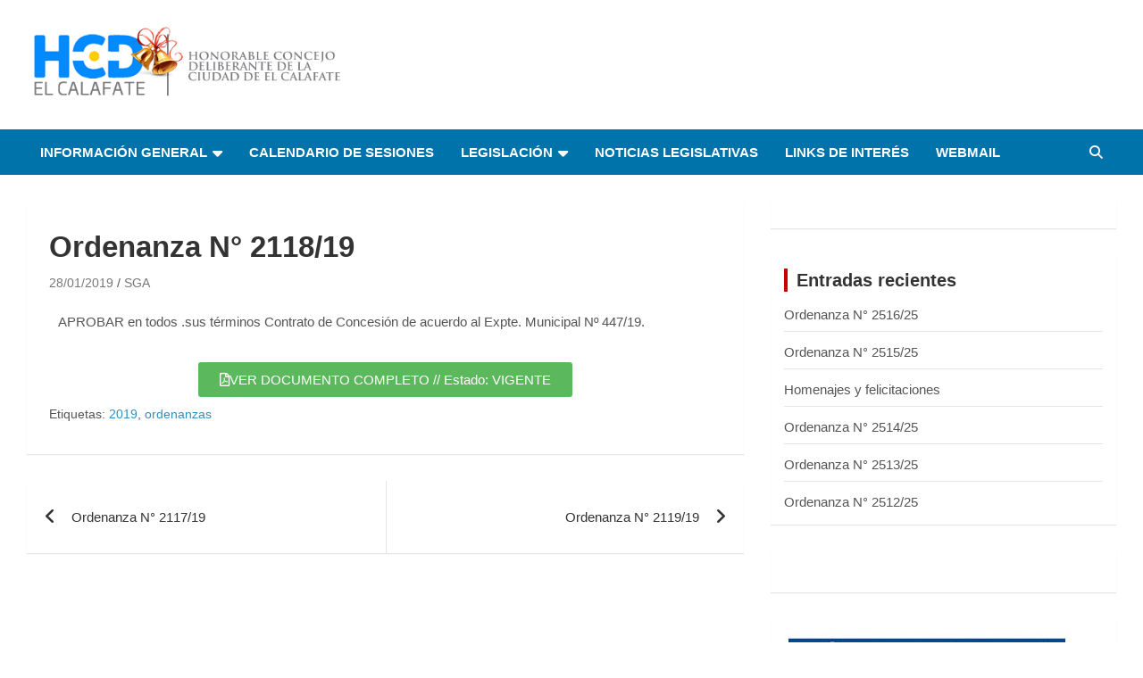

--- FILE ---
content_type: text/html; charset=UTF-8
request_url: https://www.hcdelcalafate.gob.ar/portal/ordenanza-n-2118-19/
body_size: 11381
content:
<!doctype html>
<html lang="es">
<head>
	<meta charset="UTF-8">
	<meta name="viewport" content="width=device-width, initial-scale=1, shrink-to-fit=no">
	<link rel="profile" href="https://gmpg.org/xfn/11">

	<title>Ordenanza N° 2118/19 - Honorable Concejo Deliberante de El Calafate</title>
<meta name='robots' content='max-image-preview:large' />
<link rel='dns-prefetch' href='//fonts.googleapis.com' />
<link rel="alternate" type="application/rss+xml" title="Honorable Concejo Deliberante de El Calafate &raquo; Feed" href="https://www.hcdelcalafate.gob.ar/portal/feed/" />
<link rel="alternate" type="application/rss+xml" title="Honorable Concejo Deliberante de El Calafate &raquo; Feed de los comentarios" href="https://www.hcdelcalafate.gob.ar/portal/comments/feed/" />
<link rel="alternate" title="oEmbed (JSON)" type="application/json+oembed" href="https://www.hcdelcalafate.gob.ar/portal/wp-json/oembed/1.0/embed?url=https%3A%2F%2Fwww.hcdelcalafate.gob.ar%2Fportal%2Fordenanza-n-2118-19%2F" />
<link rel="alternate" title="oEmbed (XML)" type="text/xml+oembed" href="https://www.hcdelcalafate.gob.ar/portal/wp-json/oembed/1.0/embed?url=https%3A%2F%2Fwww.hcdelcalafate.gob.ar%2Fportal%2Fordenanza-n-2118-19%2F&#038;format=xml" />
<style id='wp-img-auto-sizes-contain-inline-css' type='text/css'>
img:is([sizes=auto i],[sizes^="auto," i]){contain-intrinsic-size:3000px 1500px}
/*# sourceURL=wp-img-auto-sizes-contain-inline-css */
</style>

<style id='wp-emoji-styles-inline-css' type='text/css'>

	img.wp-smiley, img.emoji {
		display: inline !important;
		border: none !important;
		box-shadow: none !important;
		height: 1em !important;
		width: 1em !important;
		margin: 0 0.07em !important;
		vertical-align: -0.1em !important;
		background: none !important;
		padding: 0 !important;
	}
/*# sourceURL=wp-emoji-styles-inline-css */
</style>
<style id='classic-theme-styles-inline-css' type='text/css'>
/*! This file is auto-generated */
.wp-block-button__link{color:#fff;background-color:#32373c;border-radius:9999px;box-shadow:none;text-decoration:none;padding:calc(.667em + 2px) calc(1.333em + 2px);font-size:1.125em}.wp-block-file__button{background:#32373c;color:#fff;text-decoration:none}
/*# sourceURL=/wp-includes/css/classic-themes.min.css */
</style>
<style id='global-styles-inline-css' type='text/css'>
:root{--wp--preset--aspect-ratio--square: 1;--wp--preset--aspect-ratio--4-3: 4/3;--wp--preset--aspect-ratio--3-4: 3/4;--wp--preset--aspect-ratio--3-2: 3/2;--wp--preset--aspect-ratio--2-3: 2/3;--wp--preset--aspect-ratio--16-9: 16/9;--wp--preset--aspect-ratio--9-16: 9/16;--wp--preset--color--black: #000000;--wp--preset--color--cyan-bluish-gray: #abb8c3;--wp--preset--color--white: #ffffff;--wp--preset--color--pale-pink: #f78da7;--wp--preset--color--vivid-red: #cf2e2e;--wp--preset--color--luminous-vivid-orange: #ff6900;--wp--preset--color--luminous-vivid-amber: #fcb900;--wp--preset--color--light-green-cyan: #7bdcb5;--wp--preset--color--vivid-green-cyan: #00d084;--wp--preset--color--pale-cyan-blue: #8ed1fc;--wp--preset--color--vivid-cyan-blue: #0693e3;--wp--preset--color--vivid-purple: #9b51e0;--wp--preset--gradient--vivid-cyan-blue-to-vivid-purple: linear-gradient(135deg,rgb(6,147,227) 0%,rgb(155,81,224) 100%);--wp--preset--gradient--light-green-cyan-to-vivid-green-cyan: linear-gradient(135deg,rgb(122,220,180) 0%,rgb(0,208,130) 100%);--wp--preset--gradient--luminous-vivid-amber-to-luminous-vivid-orange: linear-gradient(135deg,rgb(252,185,0) 0%,rgb(255,105,0) 100%);--wp--preset--gradient--luminous-vivid-orange-to-vivid-red: linear-gradient(135deg,rgb(255,105,0) 0%,rgb(207,46,46) 100%);--wp--preset--gradient--very-light-gray-to-cyan-bluish-gray: linear-gradient(135deg,rgb(238,238,238) 0%,rgb(169,184,195) 100%);--wp--preset--gradient--cool-to-warm-spectrum: linear-gradient(135deg,rgb(74,234,220) 0%,rgb(151,120,209) 20%,rgb(207,42,186) 40%,rgb(238,44,130) 60%,rgb(251,105,98) 80%,rgb(254,248,76) 100%);--wp--preset--gradient--blush-light-purple: linear-gradient(135deg,rgb(255,206,236) 0%,rgb(152,150,240) 100%);--wp--preset--gradient--blush-bordeaux: linear-gradient(135deg,rgb(254,205,165) 0%,rgb(254,45,45) 50%,rgb(107,0,62) 100%);--wp--preset--gradient--luminous-dusk: linear-gradient(135deg,rgb(255,203,112) 0%,rgb(199,81,192) 50%,rgb(65,88,208) 100%);--wp--preset--gradient--pale-ocean: linear-gradient(135deg,rgb(255,245,203) 0%,rgb(182,227,212) 50%,rgb(51,167,181) 100%);--wp--preset--gradient--electric-grass: linear-gradient(135deg,rgb(202,248,128) 0%,rgb(113,206,126) 100%);--wp--preset--gradient--midnight: linear-gradient(135deg,rgb(2,3,129) 0%,rgb(40,116,252) 100%);--wp--preset--font-size--small: 13px;--wp--preset--font-size--medium: 20px;--wp--preset--font-size--large: 36px;--wp--preset--font-size--x-large: 42px;--wp--preset--spacing--20: 0.44rem;--wp--preset--spacing--30: 0.67rem;--wp--preset--spacing--40: 1rem;--wp--preset--spacing--50: 1.5rem;--wp--preset--spacing--60: 2.25rem;--wp--preset--spacing--70: 3.38rem;--wp--preset--spacing--80: 5.06rem;--wp--preset--shadow--natural: 6px 6px 9px rgba(0, 0, 0, 0.2);--wp--preset--shadow--deep: 12px 12px 50px rgba(0, 0, 0, 0.4);--wp--preset--shadow--sharp: 6px 6px 0px rgba(0, 0, 0, 0.2);--wp--preset--shadow--outlined: 6px 6px 0px -3px rgb(255, 255, 255), 6px 6px rgb(0, 0, 0);--wp--preset--shadow--crisp: 6px 6px 0px rgb(0, 0, 0);}:where(.is-layout-flex){gap: 0.5em;}:where(.is-layout-grid){gap: 0.5em;}body .is-layout-flex{display: flex;}.is-layout-flex{flex-wrap: wrap;align-items: center;}.is-layout-flex > :is(*, div){margin: 0;}body .is-layout-grid{display: grid;}.is-layout-grid > :is(*, div){margin: 0;}:where(.wp-block-columns.is-layout-flex){gap: 2em;}:where(.wp-block-columns.is-layout-grid){gap: 2em;}:where(.wp-block-post-template.is-layout-flex){gap: 1.25em;}:where(.wp-block-post-template.is-layout-grid){gap: 1.25em;}.has-black-color{color: var(--wp--preset--color--black) !important;}.has-cyan-bluish-gray-color{color: var(--wp--preset--color--cyan-bluish-gray) !important;}.has-white-color{color: var(--wp--preset--color--white) !important;}.has-pale-pink-color{color: var(--wp--preset--color--pale-pink) !important;}.has-vivid-red-color{color: var(--wp--preset--color--vivid-red) !important;}.has-luminous-vivid-orange-color{color: var(--wp--preset--color--luminous-vivid-orange) !important;}.has-luminous-vivid-amber-color{color: var(--wp--preset--color--luminous-vivid-amber) !important;}.has-light-green-cyan-color{color: var(--wp--preset--color--light-green-cyan) !important;}.has-vivid-green-cyan-color{color: var(--wp--preset--color--vivid-green-cyan) !important;}.has-pale-cyan-blue-color{color: var(--wp--preset--color--pale-cyan-blue) !important;}.has-vivid-cyan-blue-color{color: var(--wp--preset--color--vivid-cyan-blue) !important;}.has-vivid-purple-color{color: var(--wp--preset--color--vivid-purple) !important;}.has-black-background-color{background-color: var(--wp--preset--color--black) !important;}.has-cyan-bluish-gray-background-color{background-color: var(--wp--preset--color--cyan-bluish-gray) !important;}.has-white-background-color{background-color: var(--wp--preset--color--white) !important;}.has-pale-pink-background-color{background-color: var(--wp--preset--color--pale-pink) !important;}.has-vivid-red-background-color{background-color: var(--wp--preset--color--vivid-red) !important;}.has-luminous-vivid-orange-background-color{background-color: var(--wp--preset--color--luminous-vivid-orange) !important;}.has-luminous-vivid-amber-background-color{background-color: var(--wp--preset--color--luminous-vivid-amber) !important;}.has-light-green-cyan-background-color{background-color: var(--wp--preset--color--light-green-cyan) !important;}.has-vivid-green-cyan-background-color{background-color: var(--wp--preset--color--vivid-green-cyan) !important;}.has-pale-cyan-blue-background-color{background-color: var(--wp--preset--color--pale-cyan-blue) !important;}.has-vivid-cyan-blue-background-color{background-color: var(--wp--preset--color--vivid-cyan-blue) !important;}.has-vivid-purple-background-color{background-color: var(--wp--preset--color--vivid-purple) !important;}.has-black-border-color{border-color: var(--wp--preset--color--black) !important;}.has-cyan-bluish-gray-border-color{border-color: var(--wp--preset--color--cyan-bluish-gray) !important;}.has-white-border-color{border-color: var(--wp--preset--color--white) !important;}.has-pale-pink-border-color{border-color: var(--wp--preset--color--pale-pink) !important;}.has-vivid-red-border-color{border-color: var(--wp--preset--color--vivid-red) !important;}.has-luminous-vivid-orange-border-color{border-color: var(--wp--preset--color--luminous-vivid-orange) !important;}.has-luminous-vivid-amber-border-color{border-color: var(--wp--preset--color--luminous-vivid-amber) !important;}.has-light-green-cyan-border-color{border-color: var(--wp--preset--color--light-green-cyan) !important;}.has-vivid-green-cyan-border-color{border-color: var(--wp--preset--color--vivid-green-cyan) !important;}.has-pale-cyan-blue-border-color{border-color: var(--wp--preset--color--pale-cyan-blue) !important;}.has-vivid-cyan-blue-border-color{border-color: var(--wp--preset--color--vivid-cyan-blue) !important;}.has-vivid-purple-border-color{border-color: var(--wp--preset--color--vivid-purple) !important;}.has-vivid-cyan-blue-to-vivid-purple-gradient-background{background: var(--wp--preset--gradient--vivid-cyan-blue-to-vivid-purple) !important;}.has-light-green-cyan-to-vivid-green-cyan-gradient-background{background: var(--wp--preset--gradient--light-green-cyan-to-vivid-green-cyan) !important;}.has-luminous-vivid-amber-to-luminous-vivid-orange-gradient-background{background: var(--wp--preset--gradient--luminous-vivid-amber-to-luminous-vivid-orange) !important;}.has-luminous-vivid-orange-to-vivid-red-gradient-background{background: var(--wp--preset--gradient--luminous-vivid-orange-to-vivid-red) !important;}.has-very-light-gray-to-cyan-bluish-gray-gradient-background{background: var(--wp--preset--gradient--very-light-gray-to-cyan-bluish-gray) !important;}.has-cool-to-warm-spectrum-gradient-background{background: var(--wp--preset--gradient--cool-to-warm-spectrum) !important;}.has-blush-light-purple-gradient-background{background: var(--wp--preset--gradient--blush-light-purple) !important;}.has-blush-bordeaux-gradient-background{background: var(--wp--preset--gradient--blush-bordeaux) !important;}.has-luminous-dusk-gradient-background{background: var(--wp--preset--gradient--luminous-dusk) !important;}.has-pale-ocean-gradient-background{background: var(--wp--preset--gradient--pale-ocean) !important;}.has-electric-grass-gradient-background{background: var(--wp--preset--gradient--electric-grass) !important;}.has-midnight-gradient-background{background: var(--wp--preset--gradient--midnight) !important;}.has-small-font-size{font-size: var(--wp--preset--font-size--small) !important;}.has-medium-font-size{font-size: var(--wp--preset--font-size--medium) !important;}.has-large-font-size{font-size: var(--wp--preset--font-size--large) !important;}.has-x-large-font-size{font-size: var(--wp--preset--font-size--x-large) !important;}
:where(.wp-block-post-template.is-layout-flex){gap: 1.25em;}:where(.wp-block-post-template.is-layout-grid){gap: 1.25em;}
:where(.wp-block-term-template.is-layout-flex){gap: 1.25em;}:where(.wp-block-term-template.is-layout-grid){gap: 1.25em;}
:where(.wp-block-columns.is-layout-flex){gap: 2em;}:where(.wp-block-columns.is-layout-grid){gap: 2em;}
:root :where(.wp-block-pullquote){font-size: 1.5em;line-height: 1.6;}
/*# sourceURL=global-styles-inline-css */
</style>
<link rel='stylesheet' id='searchandfilter-css' href='https://www.hcdelcalafate.gob.ar/portal/wp-content/plugins/search-filter/style.css?ver=1' type='text/css' media='all' />
<link rel='stylesheet' id='bootstrap-style-css' href='https://www.hcdelcalafate.gob.ar/portal/wp-content/themes/newscard/assets/library/bootstrap/css/bootstrap.min.css?ver=4.0.0' type='text/css' media='all' />
<link rel='stylesheet' id='font-awesome-style-css' href='https://www.hcdelcalafate.gob.ar/portal/wp-content/themes/newscard/assets/library/font-awesome/css/all.min.css?ver=6.9' type='text/css' media='all' />
<link rel='stylesheet' id='newscard-google-fonts-css' href='//fonts.googleapis.com/css?family=Roboto%3A100%2C300%2C300i%2C400%2C400i%2C500%2C500i%2C700%2C700i&#038;ver=6.9' type='text/css' media='all' />
<link rel='stylesheet' id='newscard-style-css' href='https://www.hcdelcalafate.gob.ar/portal/wp-content/themes/newscard/style.css?ver=6.9' type='text/css' media='all' />
<link rel='stylesheet' id='elementor-icons-css' href='https://www.hcdelcalafate.gob.ar/portal/wp-content/plugins/elementor/assets/lib/eicons/css/elementor-icons.min.css?ver=5.44.0' type='text/css' media='all' />
<link rel='stylesheet' id='elementor-frontend-css' href='https://www.hcdelcalafate.gob.ar/portal/wp-content/plugins/elementor/assets/css/frontend.min.css?ver=3.33.4' type='text/css' media='all' />
<link rel='stylesheet' id='elementor-post-11-css' href='https://www.hcdelcalafate.gob.ar/portal/wp-content/uploads/elementor/css/post-11.css?ver=1765290652' type='text/css' media='all' />
<link rel='stylesheet' id='elementor-pro-css' href='https://www.hcdelcalafate.gob.ar/portal/wp-content/plugins/elementor-pro/assets/css/frontend.min.css?ver=3.7.2' type='text/css' media='all' />
<link rel='stylesheet' id='elementor-post-839-css' href='https://www.hcdelcalafate.gob.ar/portal/wp-content/uploads/elementor/css/post-839.css?ver=1765541883' type='text/css' media='all' />
<link rel='stylesheet' id='elementor-gf-local-roboto-css' href='https://www.hcdelcalafate.gob.ar/portal/wp-content/uploads/elementor/google-fonts/css/roboto.css?ver=1746632358' type='text/css' media='all' />
<link rel='stylesheet' id='elementor-gf-local-robotoslab-css' href='https://www.hcdelcalafate.gob.ar/portal/wp-content/uploads/elementor/google-fonts/css/robotoslab.css?ver=1746632368' type='text/css' media='all' />
<link rel='stylesheet' id='elementor-icons-shared-0-css' href='https://www.hcdelcalafate.gob.ar/portal/wp-content/plugins/elementor/assets/lib/font-awesome/css/fontawesome.min.css?ver=5.15.3' type='text/css' media='all' />
<link rel='stylesheet' id='elementor-icons-fa-regular-css' href='https://www.hcdelcalafate.gob.ar/portal/wp-content/plugins/elementor/assets/lib/font-awesome/css/regular.min.css?ver=5.15.3' type='text/css' media='all' />
<script type="text/javascript" src="https://www.hcdelcalafate.gob.ar/portal/wp-includes/js/jquery/jquery.min.js?ver=3.7.1" id="jquery-core-js"></script>
<script type="text/javascript" src="https://www.hcdelcalafate.gob.ar/portal/wp-includes/js/jquery/jquery-migrate.min.js?ver=3.4.1" id="jquery-migrate-js"></script>
<link rel="https://api.w.org/" href="https://www.hcdelcalafate.gob.ar/portal/wp-json/" /><link rel="alternate" title="JSON" type="application/json" href="https://www.hcdelcalafate.gob.ar/portal/wp-json/wp/v2/posts/839" /><link rel="EditURI" type="application/rsd+xml" title="RSD" href="https://www.hcdelcalafate.gob.ar/portal/xmlrpc.php?rsd" />
<meta name="generator" content="WordPress 6.9" />
<link rel="canonical" href="https://www.hcdelcalafate.gob.ar/portal/ordenanza-n-2118-19/" />
<link rel='shortlink' href='https://www.hcdelcalafate.gob.ar/portal/?p=839' />
<meta name="generator" content="Elementor 3.33.4; features: additional_custom_breakpoints; settings: css_print_method-external, google_font-enabled, font_display-auto">
			<style>
				.e-con.e-parent:nth-of-type(n+4):not(.e-lazyloaded):not(.e-no-lazyload),
				.e-con.e-parent:nth-of-type(n+4):not(.e-lazyloaded):not(.e-no-lazyload) * {
					background-image: none !important;
				}
				@media screen and (max-height: 1024px) {
					.e-con.e-parent:nth-of-type(n+3):not(.e-lazyloaded):not(.e-no-lazyload),
					.e-con.e-parent:nth-of-type(n+3):not(.e-lazyloaded):not(.e-no-lazyload) * {
						background-image: none !important;
					}
				}
				@media screen and (max-height: 640px) {
					.e-con.e-parent:nth-of-type(n+2):not(.e-lazyloaded):not(.e-no-lazyload),
					.e-con.e-parent:nth-of-type(n+2):not(.e-lazyloaded):not(.e-no-lazyload) * {
						background-image: none !important;
					}
				}
			</style>
					<style type="text/css">
					.site-title,
			.site-description {
				position: absolute;
				clip: rect(1px, 1px, 1px, 1px);
			}
				</style>
		<style type="text/css" id="custom-background-css">
body.custom-background { background-color: #ffffff; }
</style>
	<link rel="icon" href="https://www.hcdelcalafate.gob.ar/portal/wp-content/uploads/2020/05/favicon.ico" sizes="32x32" />
<link rel="icon" href="https://www.hcdelcalafate.gob.ar/portal/wp-content/uploads/2020/05/favicon.ico" sizes="192x192" />
<link rel="apple-touch-icon" href="https://www.hcdelcalafate.gob.ar/portal/wp-content/uploads/2020/05/favicon.ico" />
<meta name="msapplication-TileImage" content="https://www.hcdelcalafate.gob.ar/portal/wp-content/uploads/2020/05/favicon.ico" />
		<style type="text/css" id="wp-custom-css">
			/* .entry-header .entry-meta {
	display:none!important;
} /* CSS hide Category */

.cat-links {
	display:none!important;
}

.site-header .by-author.vcard.author {
	display:none!important;
}

.site-header .date::after {
	display:none!important;
}

.site-header .date {
	display:none!important;
}

/* div h2 a {
  font-family: Merriweather; 
	font-size: 30px;
  background-color: #e69138;
} /* Cambia color fondo titulo carrusel */

div.sticky-sidebar.sticky {
  margin-bottom: 700px;
  padding-bottom: 700px;
}

.author-link {
	display:none!important;
}

.wp-link {
	display:none!important;
}

.site-info .copyright .theme-link:after, .site-info .copyright .privacy-link:after, .site-info .copyright .author-link:after, .site-info .copyright .wp-link:after {
    content: '';
    margin-left: 8px;
    display: inline-block;
}
		</style>
		</head>

<body class="wp-singular post-template-default single single-post postid-839 single-format-standard custom-background wp-custom-logo wp-theme-newscard theme-body group-blog elementor-default elementor-kit-11 elementor-page elementor-page-839">

<div id="page" class="site">
	<a class="skip-link screen-reader-text" href="#content">Saltar al contenido</a>
	
	<header id="masthead" class="site-header">
				<nav class="navbar navbar-expand-lg d-block">
			<div class="navbar-head" >
				<div class="container">
					<div class="row navbar-head-row align-items-center">
						<div class="col-lg-4">
							<div class="site-branding navbar-brand">
								<a href="https://www.hcdelcalafate.gob.ar/portal/" class="custom-logo-link" rel="home"><img fetchpriority="high" width="500" height="110" src="https://www.hcdelcalafate.gob.ar/portal/wp-content/uploads/2025/12/LOGO-WEB-NUEVO-NAVIDAD.png" class="custom-logo" alt="Honorable Concejo Deliberante de El Calafate" decoding="async" srcset="https://www.hcdelcalafate.gob.ar/portal/wp-content/uploads/2025/12/LOGO-WEB-NUEVO-NAVIDAD.png 500w, https://www.hcdelcalafate.gob.ar/portal/wp-content/uploads/2025/12/LOGO-WEB-NUEVO-NAVIDAD-300x66.png 300w" sizes="(max-width: 500px) 100vw, 500px" /></a>									<h2 class="site-title"><a href="https://www.hcdelcalafate.gob.ar/portal/" rel="home">Honorable Concejo Deliberante de El Calafate</a></h2>
																	<p class="site-description">HCD El Calafate</p>
															</div><!-- .site-branding .navbar-brand -->
						</div>
											</div><!-- .row -->
				</div><!-- .container -->
			</div><!-- .navbar-head -->
			<div class="navigation-bar">
				<div class="navigation-bar-top">
					<div class="container">
						<button class="navbar-toggler menu-toggle" type="button" data-toggle="collapse" data-target="#navbarCollapse" aria-controls="navbarCollapse" aria-expanded="false" aria-label="Alternar navegación"></button>
						<span class="search-toggle"></span>
					</div><!-- .container -->
					<div class="search-bar">
						<div class="container">
							<div class="search-block off">
								<form action="https://www.hcdelcalafate.gob.ar/portal/" method="get" class="search-form">
	<label class="assistive-text"> Buscar </label>
	<div class="input-group">
		<input type="search" value="" placeholder="Buscar" class="form-control s" name="s">
		<div class="input-group-prepend">
			<button class="btn btn-theme">Buscar</button>
		</div>
	</div>
</form><!-- .search-form -->
							</div><!-- .search-box -->
						</div><!-- .container -->
					</div><!-- .search-bar -->
				</div><!-- .navigation-bar-top -->
				<div class="navbar-main">
					<div class="container">
						<div class="collapse navbar-collapse" id="navbarCollapse">
							<div id="site-navigation" class="main-navigation nav-uppercase" role="navigation">
								<ul class="nav-menu navbar-nav d-lg-block"><li id="menu-item-299" class="menu-item menu-item-type-custom menu-item-object-custom menu-item-has-children menu-item-299"><a href="#">Información general</a>
<ul class="sub-menu">
	<li id="menu-item-290" class="menu-item menu-item-type-post_type menu-item-object-page menu-item-290"><a href="https://www.hcdelcalafate.gob.ar/portal/autoridades/">Autoridades</a></li>
	<li id="menu-item-471" class="menu-item menu-item-type-post_type menu-item-object-page menu-item-471"><a href="https://www.hcdelcalafate.gob.ar/portal/marco-general/">Marco General</a></li>
	<li id="menu-item-359" class="menu-item menu-item-type-post_type menu-item-object-page menu-item-359"><a href="https://www.hcdelcalafate.gob.ar/portal/comisiones/">Comisiones</a></li>
	<li id="menu-item-21634" class="menu-item menu-item-type-post_type menu-item-object-page menu-item-21634"><a href="https://www.hcdelcalafate.gob.ar/portal/contactos/">Contactos</a></li>
</ul>
</li>
<li id="menu-item-59" class="menu-item menu-item-type-post_type menu-item-object-page menu-item-59"><a href="https://www.hcdelcalafate.gob.ar/portal/calendario-de-sesiones/">Calendario de Sesiones</a></li>
<li id="menu-item-300" class="menu-item menu-item-type-custom menu-item-object-custom menu-item-has-children menu-item-300"><a href="#">Legislación</a>
<ul class="sub-menu">
	<li id="menu-item-301" class="menu-item menu-item-type-custom menu-item-object-custom menu-item-has-children menu-item-301"><a href="#">Ordenanzas</a>
	<ul class="sub-menu">
		<li id="menu-item-1925" class="menu-item menu-item-type-custom menu-item-object-custom menu-item-has-children menu-item-1925"><a href="#">2020-2029</a>
		<ul class="sub-menu">
			<li id="menu-item-25547" class="menu-item menu-item-type-post_type menu-item-object-page menu-item-25547"><a href="https://www.hcdelcalafate.gob.ar/portal/ordenanzas-2025/">Ordenanzas 2025</a></li>
			<li id="menu-item-24702" class="menu-item menu-item-type-post_type menu-item-object-page menu-item-24702"><a href="https://www.hcdelcalafate.gob.ar/portal/ordenanzas-2024/">Ordenanzas 2024</a></li>
			<li id="menu-item-23454" class="menu-item menu-item-type-post_type menu-item-object-page menu-item-23454"><a href="https://www.hcdelcalafate.gob.ar/portal/ordenanzas-2023/">Ordenanzas 2023</a></li>
			<li id="menu-item-21333" class="menu-item menu-item-type-post_type menu-item-object-page menu-item-21333"><a href="https://www.hcdelcalafate.gob.ar/portal/ordenanzas-2022/">Ordenanzas 2022</a></li>
			<li id="menu-item-15297" class="menu-item menu-item-type-post_type menu-item-object-page menu-item-15297"><a href="https://www.hcdelcalafate.gob.ar/portal/ordenanzas-2021/">Ordenanzas 2021</a></li>
			<li id="menu-item-4209" class="menu-item menu-item-type-post_type menu-item-object-page menu-item-4209"><a href="https://www.hcdelcalafate.gob.ar/portal/ordenanzas-2020/">Ordenanzas 2020</a></li>
		</ul>
</li>
		<li id="menu-item-1924" class="menu-item menu-item-type-custom menu-item-object-custom menu-item-has-children menu-item-1924"><a href="#">2010-2019</a>
		<ul class="sub-menu">
			<li id="menu-item-183" class="menu-item menu-item-type-post_type menu-item-object-page menu-item-183"><a href="https://www.hcdelcalafate.gob.ar/portal/ordenanzas-2019/">Ordenanzas 2019</a></li>
			<li id="menu-item-1306" class="menu-item menu-item-type-post_type menu-item-object-page menu-item-1306"><a href="https://www.hcdelcalafate.gob.ar/portal/ordenanzas-2018/">Ordenanzas 2018</a></li>
			<li id="menu-item-1814" class="menu-item menu-item-type-post_type menu-item-object-page menu-item-1814"><a href="https://www.hcdelcalafate.gob.ar/portal/ordenanzas-2017/">Ordenanzas 2017</a></li>
			<li id="menu-item-1817" class="menu-item menu-item-type-post_type menu-item-object-page menu-item-1817"><a href="https://www.hcdelcalafate.gob.ar/portal/ordenanzas-2016/">Ordenanzas 2016</a></li>
			<li id="menu-item-1820" class="menu-item menu-item-type-post_type menu-item-object-page menu-item-1820"><a href="https://www.hcdelcalafate.gob.ar/portal/ordenanzas-2015/">Ordenanzas 2015</a></li>
			<li id="menu-item-1827" class="menu-item menu-item-type-post_type menu-item-object-page menu-item-1827"><a href="https://www.hcdelcalafate.gob.ar/portal/ordenanzas-2014/">Ordenanzas 2014</a></li>
			<li id="menu-item-1825" class="menu-item menu-item-type-post_type menu-item-object-page menu-item-1825"><a href="https://www.hcdelcalafate.gob.ar/portal/ordenanzas-2013/">Ordenanzas 2013</a></li>
			<li id="menu-item-1829" class="menu-item menu-item-type-post_type menu-item-object-page menu-item-1829"><a href="https://www.hcdelcalafate.gob.ar/portal/ordenanzas-2012/">Ordenanzas 2012</a></li>
			<li id="menu-item-1833" class="menu-item menu-item-type-post_type menu-item-object-page menu-item-1833"><a href="https://www.hcdelcalafate.gob.ar/portal/ordenanzas-2011/">Ordenanzas 2011</a></li>
			<li id="menu-item-1835" class="menu-item menu-item-type-post_type menu-item-object-page menu-item-1835"><a href="https://www.hcdelcalafate.gob.ar/portal/ordenanzas-2010/">Ordenanzas 2010</a></li>
		</ul>
</li>
		<li id="menu-item-1926" class="menu-item menu-item-type-custom menu-item-object-custom menu-item-has-children menu-item-1926"><a href="#">2000-2009</a>
		<ul class="sub-menu">
			<li id="menu-item-1839" class="menu-item menu-item-type-post_type menu-item-object-page menu-item-1839"><a href="https://www.hcdelcalafate.gob.ar/portal/ordenanzas-2009/">Ordenanzas 2009</a></li>
			<li id="menu-item-1841" class="menu-item menu-item-type-post_type menu-item-object-page menu-item-1841"><a href="https://www.hcdelcalafate.gob.ar/portal/ordenanzas-2008/">Ordenanzas 2008</a></li>
			<li id="menu-item-1844" class="menu-item menu-item-type-post_type menu-item-object-page menu-item-1844"><a href="https://www.hcdelcalafate.gob.ar/portal/ordenanzas-2007/">Ordenanzas 2007</a></li>
			<li id="menu-item-1847" class="menu-item menu-item-type-post_type menu-item-object-page menu-item-1847"><a href="https://www.hcdelcalafate.gob.ar/portal/ordenanzas-2006/">Ordenanzas 2006</a></li>
			<li id="menu-item-1850" class="menu-item menu-item-type-post_type menu-item-object-page menu-item-1850"><a href="https://www.hcdelcalafate.gob.ar/portal/ordenanzas-2005/">Ordenanzas 2005</a></li>
			<li id="menu-item-1853" class="menu-item menu-item-type-post_type menu-item-object-page menu-item-1853"><a href="https://www.hcdelcalafate.gob.ar/portal/ordenanzas-2004/">Ordenanzas 2004</a></li>
			<li id="menu-item-1856" class="menu-item menu-item-type-post_type menu-item-object-page menu-item-1856"><a href="https://www.hcdelcalafate.gob.ar/portal/ordenanzas-2003/">Ordenanzas 2003</a></li>
			<li id="menu-item-1859" class="menu-item menu-item-type-post_type menu-item-object-page menu-item-1859"><a href="https://www.hcdelcalafate.gob.ar/portal/ordenanzas-2002/">Ordenanzas 2002</a></li>
			<li id="menu-item-1862" class="menu-item menu-item-type-post_type menu-item-object-page menu-item-1862"><a href="https://www.hcdelcalafate.gob.ar/portal/ordenanzas-2001/">Ordenanzas 2001</a></li>
			<li id="menu-item-1865" class="menu-item menu-item-type-post_type menu-item-object-page menu-item-1865"><a href="https://www.hcdelcalafate.gob.ar/portal/ordenanzas-2000/">Ordenanzas 2000</a></li>
		</ul>
</li>
		<li id="menu-item-1927" class="menu-item menu-item-type-custom menu-item-object-custom menu-item-has-children menu-item-1927"><a href="#">1990-1999</a>
		<ul class="sub-menu">
			<li id="menu-item-1868" class="menu-item menu-item-type-post_type menu-item-object-page menu-item-1868"><a href="https://www.hcdelcalafate.gob.ar/portal/ordenanzas-1999/">Ordenanzas 1999</a></li>
			<li id="menu-item-1871" class="menu-item menu-item-type-post_type menu-item-object-page menu-item-1871"><a href="https://www.hcdelcalafate.gob.ar/portal/ordenanzas-1998/">Ordenanzas 1998</a></li>
			<li id="menu-item-1874" class="menu-item menu-item-type-post_type menu-item-object-page menu-item-1874"><a href="https://www.hcdelcalafate.gob.ar/portal/ordenanzas-1997/">Ordenanzas 1997</a></li>
			<li id="menu-item-1877" class="menu-item menu-item-type-post_type menu-item-object-page menu-item-1877"><a href="https://www.hcdelcalafate.gob.ar/portal/ordenanzas-1996/">Ordenanzas 1996</a></li>
			<li id="menu-item-1880" class="menu-item menu-item-type-post_type menu-item-object-page menu-item-1880"><a href="https://www.hcdelcalafate.gob.ar/portal/ordenanzas-1995/">Ordenanzas 1995</a></li>
			<li id="menu-item-1883" class="menu-item menu-item-type-post_type menu-item-object-page menu-item-1883"><a href="https://www.hcdelcalafate.gob.ar/portal/ordenanzas-1994/">Ordenanzas 1994</a></li>
			<li id="menu-item-1886" class="menu-item menu-item-type-post_type menu-item-object-page menu-item-1886"><a href="https://www.hcdelcalafate.gob.ar/portal/ordenanzas-1993/">Ordenanzas 1993</a></li>
			<li id="menu-item-1889" class="menu-item menu-item-type-post_type menu-item-object-page menu-item-1889"><a href="https://www.hcdelcalafate.gob.ar/portal/ordenanzas-1992/">Ordenanzas 1992</a></li>
			<li id="menu-item-1892" class="menu-item menu-item-type-post_type menu-item-object-page menu-item-1892"><a href="https://www.hcdelcalafate.gob.ar/portal/ordenanzas-1991/">Ordenanzas 1991</a></li>
			<li id="menu-item-1895" class="menu-item menu-item-type-post_type menu-item-object-page menu-item-1895"><a href="https://www.hcdelcalafate.gob.ar/portal/ordenanzas-1990/">Ordenanzas 1990</a></li>
		</ul>
</li>
		<li id="menu-item-1928" class="menu-item menu-item-type-custom menu-item-object-custom menu-item-has-children menu-item-1928"><a href="#">1983-1989</a>
		<ul class="sub-menu">
			<li id="menu-item-1898" class="menu-item menu-item-type-post_type menu-item-object-page menu-item-1898"><a href="https://www.hcdelcalafate.gob.ar/portal/ordenanzas-1989/">Ordenanzas 1989</a></li>
			<li id="menu-item-1901" class="menu-item menu-item-type-post_type menu-item-object-page menu-item-1901"><a href="https://www.hcdelcalafate.gob.ar/portal/ordenanzas-1988/">Ordenanzas 1988</a></li>
			<li id="menu-item-1904" class="menu-item menu-item-type-post_type menu-item-object-page menu-item-1904"><a href="https://www.hcdelcalafate.gob.ar/portal/ordenanzas-1987/">Ordenanzas 1987</a></li>
			<li id="menu-item-1907" class="menu-item menu-item-type-post_type menu-item-object-page menu-item-1907"><a href="https://www.hcdelcalafate.gob.ar/portal/ordenanzas-1986/">Ordenanzas 1986</a></li>
			<li id="menu-item-1910" class="menu-item menu-item-type-post_type menu-item-object-page menu-item-1910"><a href="https://www.hcdelcalafate.gob.ar/portal/ordenanzas-1985/">Ordenanzas 1985</a></li>
			<li id="menu-item-1913" class="menu-item menu-item-type-post_type menu-item-object-page menu-item-1913"><a href="https://www.hcdelcalafate.gob.ar/portal/ordenanzas-1984/">Ordenanzas 1984</a></li>
			<li id="menu-item-1916" class="menu-item menu-item-type-post_type menu-item-object-page menu-item-1916"><a href="https://www.hcdelcalafate.gob.ar/portal/ordenanzas-1983/">Ordenanzas 1983</a></li>
		</ul>
</li>
	</ul>
</li>
	<li id="menu-item-12439" class="menu-item menu-item-type-post_type menu-item-object-page menu-item-12439"><a href="https://www.hcdelcalafate.gob.ar/portal/ordenanzas-mas-consultadas/">Ordenanzas más consultadas</a></li>
	<li id="menu-item-608" class="menu-item menu-item-type-post_type menu-item-object-page menu-item-608"><a href="https://www.hcdelcalafate.gob.ar/portal/buscador/">Buscador</a></li>
</ul>
</li>
<li id="menu-item-242" class="menu-item menu-item-type-post_type menu-item-object-page menu-item-242"><a href="https://www.hcdelcalafate.gob.ar/portal/noticias-legislativas/">Noticias Legislativas</a></li>
<li id="menu-item-62" class="menu-item menu-item-type-post_type menu-item-object-page menu-item-62"><a href="https://www.hcdelcalafate.gob.ar/portal/links-de-interes/">Links de interés</a></li>
<li id="menu-item-18644" class="menu-item menu-item-type-custom menu-item-object-custom menu-item-18644"><a href="https://da1.toservers.com/roundcube/">Webmail</a></li>
</ul>							</div><!-- #site-navigation .main-navigation -->
						</div><!-- .navbar-collapse -->
						<div class="nav-search">
							<span class="search-toggle"></span>
						</div><!-- .nav-search -->
					</div><!-- .container -->
				</div><!-- .navbar-main -->
			</div><!-- .navigation-bar -->
		</nav><!-- .navbar -->

		
		
			</header><!-- #masthead -->
	<div id="content" class="site-content ">
		<div class="container">
							<div class="row justify-content-center site-content-row">
			<div id="primary" class="col-lg-8 content-area">		<main id="main" class="site-main">

				<div class="post-839 post type-post status-publish format-standard hentry category-ordenanzas tag-15 tag-ordenanzas">

		
			<div class="entry-meta category-meta">
				<div class="cat-links"><a href="https://www.hcdelcalafate.gob.ar/portal/category/ordenanzas/" rel="category tag">Ordenanzas</a></div>
			</div><!-- .entry-meta -->

		
					<header class="entry-header">
				<h1 class="entry-title">Ordenanza N° 2118/19</h1>
									<div class="entry-meta">
						<div class="date"><a href="https://www.hcdelcalafate.gob.ar/portal/ordenanza-n-2118-19/" title="Ordenanza N° 2118/19">28/01/2019</a> </div> <div class="by-author vcard author"><a href="https://www.hcdelcalafate.gob.ar/portal/author/danielmatt/">SGA</a> </div>											</div><!-- .entry-meta -->
								</header>
				<div class="entry-content">
					<div data-elementor-type="wp-post" data-elementor-id="839" class="elementor elementor-839">
						<section class="elementor-section elementor-top-section elementor-element elementor-element-dc14240 elementor-section-boxed elementor-section-height-default elementor-section-height-default" data-id="dc14240" data-element_type="section">
						<div class="elementor-container elementor-column-gap-default">
					<div class="elementor-column elementor-col-100 elementor-top-column elementor-element elementor-element-d5cf79a" data-id="d5cf79a" data-element_type="column">
			<div class="elementor-widget-wrap elementor-element-populated">
						<div class="elementor-element elementor-element-0ca21c6 elementor-widget elementor-widget-text-editor" data-id="0ca21c6" data-element_type="widget" data-widget_type="text-editor.default">
				<div class="elementor-widget-container">
									<div align="justify"><p>APROBAR en todos .sus términos Contrato de Concesión de acuerdo al Expte. Municipal Nº 447/19.</p></div>								</div>
				</div>
					</div>
		</div>
					</div>
		</section>
				<section class="elementor-section elementor-top-section elementor-element elementor-element-c7d01da elementor-section-boxed elementor-section-height-default elementor-section-height-default" data-id="c7d01da" data-element_type="section">
						<div class="elementor-container elementor-column-gap-default">
					<div class="elementor-column elementor-col-100 elementor-top-column elementor-element elementor-element-95dea8d" data-id="95dea8d" data-element_type="column">
			<div class="elementor-widget-wrap elementor-element-populated">
						<div class="elementor-element elementor-element-259c9ae elementor-button-success elementor-align-center elementor-widget elementor-widget-button" data-id="259c9ae" data-element_type="widget" data-widget_type="button.default">
				<div class="elementor-widget-container">
									<div class="elementor-button-wrapper">
					<a class="elementor-button elementor-button-link elementor-size-sm" href="/files/ORD2118-19.pdf">
						<span class="elementor-button-content-wrapper">
						<span class="elementor-button-icon">
				<i aria-hidden="true" class="far fa-file-pdf"></i>			</span>
									<span class="elementor-button-text">VER DOCUMENTO COMPLETO // Estado: VIGENTE</span>
					</span>
					</a>
				</div>
								</div>
				</div>
					</div>
		</div>
					</div>
		</section>
				</div>
				</div><!-- entry-content -->

		<footer class="entry-meta"><span class="tag-links"><span class="label">Etiquetas:</span> <a href="https://www.hcdelcalafate.gob.ar/portal/tag/2019/" rel="tag">2019</a>, <a href="https://www.hcdelcalafate.gob.ar/portal/tag/ordenanzas/" rel="tag">ordenanzas</a></span><!-- .tag-links --></footer><!-- .entry-meta -->	</div><!-- .post-839 -->

	<nav class="navigation post-navigation" aria-label="Entradas">
		<h2 class="screen-reader-text">Navegación de entradas</h2>
		<div class="nav-links"><div class="nav-previous"><a href="https://www.hcdelcalafate.gob.ar/portal/ordenanza-n-2117-19/" rel="prev">Ordenanza N° 2117/19</a></div><div class="nav-next"><a href="https://www.hcdelcalafate.gob.ar/portal/ordenanza-n-2119-19/" rel="next">Ordenanza N° 2119/19</a></div></div>
	</nav>
		</main><!-- #main -->
	</div><!-- #primary -->


<aside id="secondary" class="col-lg-4 widget-area" role="complementary">
	<div class="sticky-sidebar">
		<section id="block-10" class="widget widget_block"></section>
		<section id="recent-posts-2" class="widget widget_recent_entries">
		<h3 class="widget-title">Entradas recientes</h3>
		<ul>
											<li>
					<a href="https://www.hcdelcalafate.gob.ar/portal/ordenanza-n-2516-25/">Ordenanza N° 2516/25</a>
									</li>
											<li>
					<a href="https://www.hcdelcalafate.gob.ar/portal/ordenanza-n-2515-25/">Ordenanza N° 2515/25</a>
									</li>
											<li>
					<a href="https://www.hcdelcalafate.gob.ar/portal/homenajes-y-felicitaciones-2/">Homenajes y felicitaciones</a>
									</li>
											<li>
					<a href="https://www.hcdelcalafate.gob.ar/portal/ordenanza-n-2514-25/">Ordenanza N° 2514/25</a>
									</li>
											<li>
					<a href="https://www.hcdelcalafate.gob.ar/portal/ordenanza-n-2513-25/">Ordenanza N° 2513/25</a>
									</li>
											<li>
					<a href="https://www.hcdelcalafate.gob.ar/portal/ordenanza-n-2512-25/">Ordenanza N° 2512/25</a>
									</li>
					</ul>

		</section><section id="block-3" class="widget widget_block widget_text">
<p></p>
</section><section id="block-21" class="widget widget_block widget_media_image">
<figure class="wp-block-image size-full"><a href="http://www.facebook.com/ElCalafateHCD/" target="_blank" rel=" noreferrer noopener"><img decoding="async" width="320" height="108" src="https://www.hcdelcalafate.gob.ar/portal/wp-content/uploads/2020/05/fc.jpg" alt="" class="wp-image-69" srcset="https://www.hcdelcalafate.gob.ar/portal/wp-content/uploads/2020/05/fc.jpg 320w, https://www.hcdelcalafate.gob.ar/portal/wp-content/uploads/2020/05/fc-300x101.jpg 300w" sizes="(max-width: 320px) 100vw, 320px" /></a></figure>
</section><section id="block-20" class="widget widget_block widget_media_image">
<figure class="wp-block-image size-full"><a href="http://www.elcalafate.gov.ar/" target="_blank" rel=" noreferrer noopener"><img decoding="async" width="320" height="115" src="https://www.hcdelcalafate.gob.ar/portal/wp-content/uploads/2020/12/banner_municipalidad.jpg" alt="" class="wp-image-342" srcset="https://www.hcdelcalafate.gob.ar/portal/wp-content/uploads/2020/12/banner_municipalidad.jpg 320w, https://www.hcdelcalafate.gob.ar/portal/wp-content/uploads/2020/12/banner_municipalidad-300x108.jpg 300w" sizes="(max-width: 320px) 100vw, 320px" /></a></figure>
</section><section id="block-19" class="widget widget_block widget_media_image">
<figure class="wp-block-image size-full is-resized"><a href="https://www.elcalafate.tur.ar/" target="_blank" rel=" noreferrer noopener"><img loading="lazy" decoding="async" width="300" height="108" src="https://www.hcdelcalafate.gob.ar/portal/wp-content/uploads/2023/12/banner__turismo.jpg" alt="" class="wp-image-24778" style="width:322px;height:auto"/></a></figure>
</section><section id="block-18" class="widget widget_block widget_media_image">
<figure class="wp-block-image size-full is-resized"><a href="https://www.argentina.gob.ar/" target="_blank" rel=" noreferrer noopener"><img loading="lazy" decoding="async" width="300" height="73" src="https://www.hcdelcalafate.gob.ar/portal/wp-content/uploads/2023/12/argentina_banner.jpg" alt="" class="wp-image-24785" style="width:325px;height:auto"/></a></figure>
</section>	</div><!-- .sticky-sidebar -->
</aside><!-- #secondary -->
					</div><!-- row -->
		</div><!-- .container -->
	</div><!-- #content .site-content-->
	<footer id="colophon" class="site-footer" role="contentinfo">
		
				<div class="site-info">
			<div class="container">
				<div class="row">
											<div class="col-lg-auto order-lg-2 ml-auto">
							<div class="social-profiles">
								
		<ul class="clearfix">
							<li><a target="_blank" rel="noopener noreferrer" href="https://www.facebook.com/ElCalafateHCD"></a></li>
					</ul>
								</div>
						</div>
										<div class="copyright col-lg order-lg-1 text-lg-left">
						<div class="theme-link">
							Copyright &copy;2026 <a href="https://www.hcdelcalafate.gob.ar/portal/" title="Honorable Concejo Deliberante de El Calafate" >Honorable Concejo Deliberante de El Calafate</a></div><div class="author-link">Tema por: <a href="https://www.themehorse.com" target="_blank" rel="noopener noreferrer" title="Theme Horse" >Theme Horse</a></div><div class="wp-link">Funciona gracias a: <a href="http://wordpress.org/" target="_blank" rel="noopener noreferrer" title="WordPress">WordPress</a></div>					</div><!-- .copyright -->
				</div><!-- .row -->
			</div><!-- .container -->
		</div><!-- .site-info -->
	</footer><!-- #colophon -->
	<div class="back-to-top"><a title="Ir arriba" href="#masthead"></a></div>
</div><!-- #page -->

<script type="speculationrules">
{"prefetch":[{"source":"document","where":{"and":[{"href_matches":"/portal/*"},{"not":{"href_matches":["/portal/wp-*.php","/portal/wp-admin/*","/portal/wp-content/uploads/*","/portal/wp-content/*","/portal/wp-content/plugins/*","/portal/wp-content/themes/newscard/*","/portal/*\\?(.+)"]}},{"not":{"selector_matches":"a[rel~=\"nofollow\"]"}},{"not":{"selector_matches":".no-prefetch, .no-prefetch a"}}]},"eagerness":"conservative"}]}
</script>
			<script>
				const lazyloadRunObserver = () => {
					const lazyloadBackgrounds = document.querySelectorAll( `.e-con.e-parent:not(.e-lazyloaded)` );
					const lazyloadBackgroundObserver = new IntersectionObserver( ( entries ) => {
						entries.forEach( ( entry ) => {
							if ( entry.isIntersecting ) {
								let lazyloadBackground = entry.target;
								if( lazyloadBackground ) {
									lazyloadBackground.classList.add( 'e-lazyloaded' );
								}
								lazyloadBackgroundObserver.unobserve( entry.target );
							}
						});
					}, { rootMargin: '200px 0px 200px 0px' } );
					lazyloadBackgrounds.forEach( ( lazyloadBackground ) => {
						lazyloadBackgroundObserver.observe( lazyloadBackground );
					} );
				};
				const events = [
					'DOMContentLoaded',
					'elementor/lazyload/observe',
				];
				events.forEach( ( event ) => {
					document.addEventListener( event, lazyloadRunObserver );
				} );
			</script>
			<link rel='stylesheet' id='xmas-decoration-style-css' href='https://www.hcdelcalafate.gob.ar/portal/wp-content/plugins/xmas-decoration/site/assets/css/additional.css?ver=6.9' type='text/css' media='all' />
<script type="text/javascript" src="https://www.hcdelcalafate.gob.ar/portal/wp-content/themes/newscard/assets/library/bootstrap/js/popper.min.js?ver=1.12.9" id="popper-script-js"></script>
<script type="text/javascript" src="https://www.hcdelcalafate.gob.ar/portal/wp-content/themes/newscard/assets/library/bootstrap/js/bootstrap.min.js?ver=4.0.0" id="bootstrap-script-js"></script>
<script type="text/javascript" src="https://www.hcdelcalafate.gob.ar/portal/wp-content/themes/newscard/assets/library/match-height/jquery.matchHeight-min.js?ver=0.7.2" id="jquery-match-height-js"></script>
<script type="text/javascript" src="https://www.hcdelcalafate.gob.ar/portal/wp-content/themes/newscard/assets/library/match-height/jquery.matchHeight-settings.js?ver=6.9" id="newscard-match-height-js"></script>
<script type="text/javascript" src="https://www.hcdelcalafate.gob.ar/portal/wp-content/themes/newscard/assets/js/skip-link-focus-fix.js?ver=20151215" id="newscard-skip-link-focus-fix-js"></script>
<script type="text/javascript" src="https://www.hcdelcalafate.gob.ar/portal/wp-content/themes/newscard/assets/library/sticky/jquery.sticky.js?ver=1.0.4" id="jquery-sticky-js"></script>
<script type="text/javascript" src="https://www.hcdelcalafate.gob.ar/portal/wp-content/themes/newscard/assets/library/sticky/jquery.sticky-settings.js?ver=6.9" id="newscard-jquery-sticky-js"></script>
<script type="text/javascript" src="https://www.hcdelcalafate.gob.ar/portal/wp-content/themes/newscard/assets/js/scripts.js?ver=6.9" id="newscard-scripts-js"></script>
<script type="text/javascript" src="https://www.hcdelcalafate.gob.ar/portal/wp-content/plugins/elementor/assets/js/webpack.runtime.min.js?ver=3.33.4" id="elementor-webpack-runtime-js"></script>
<script type="text/javascript" src="https://www.hcdelcalafate.gob.ar/portal/wp-content/plugins/elementor/assets/js/frontend-modules.min.js?ver=3.33.4" id="elementor-frontend-modules-js"></script>
<script type="text/javascript" src="https://www.hcdelcalafate.gob.ar/portal/wp-includes/js/jquery/ui/core.min.js?ver=1.13.3" id="jquery-ui-core-js"></script>
<script type="text/javascript" id="elementor-frontend-js-before">
/* <![CDATA[ */
var elementorFrontendConfig = {"environmentMode":{"edit":false,"wpPreview":false,"isScriptDebug":false},"i18n":{"shareOnFacebook":"Compartir en Facebook","shareOnTwitter":"Compartir en Twitter","pinIt":"Pinear","download":"Descargar","downloadImage":"Descargar imagen","fullscreen":"Pantalla completa","zoom":"Zoom","share":"Compartir","playVideo":"Reproducir v\u00eddeo","previous":"Anterior","next":"Siguiente","close":"Cerrar","a11yCarouselPrevSlideMessage":"Diapositiva anterior","a11yCarouselNextSlideMessage":"Diapositiva siguiente","a11yCarouselFirstSlideMessage":"Esta es la primera diapositiva","a11yCarouselLastSlideMessage":"Esta es la \u00faltima diapositiva","a11yCarouselPaginationBulletMessage":"Ir a la diapositiva"},"is_rtl":false,"breakpoints":{"xs":0,"sm":480,"md":768,"lg":1025,"xl":1440,"xxl":1600},"responsive":{"breakpoints":{"mobile":{"label":"M\u00f3vil vertical","value":767,"default_value":767,"direction":"max","is_enabled":true},"mobile_extra":{"label":"M\u00f3vil horizontal","value":880,"default_value":880,"direction":"max","is_enabled":false},"tablet":{"label":"Tableta vertical","value":1024,"default_value":1024,"direction":"max","is_enabled":true},"tablet_extra":{"label":"Tableta horizontal","value":1200,"default_value":1200,"direction":"max","is_enabled":false},"laptop":{"label":"Port\u00e1til","value":1366,"default_value":1366,"direction":"max","is_enabled":false},"widescreen":{"label":"Pantalla grande","value":2400,"default_value":2400,"direction":"min","is_enabled":false}},"hasCustomBreakpoints":false},"version":"3.33.4","is_static":false,"experimentalFeatures":{"additional_custom_breakpoints":true,"theme_builder_v2":true,"home_screen":true,"global_classes_should_enforce_capabilities":true,"e_variables":true,"cloud-library":true,"e_opt_in_v4_page":true,"import-export-customization":true,"page-transitions":true,"notes":true,"form-submissions":true,"e_scroll_snap":true},"urls":{"assets":"https:\/\/www.hcdelcalafate.gob.ar\/portal\/wp-content\/plugins\/elementor\/assets\/","ajaxurl":"https:\/\/www.hcdelcalafate.gob.ar\/portal\/wp-admin\/admin-ajax.php","uploadUrl":"https:\/\/www.hcdelcalafate.gob.ar\/portal\/wp-content\/uploads"},"nonces":{"floatingButtonsClickTracking":"73a77ca01f"},"swiperClass":"swiper","settings":{"page":[],"editorPreferences":[]},"kit":{"body_background_background":"classic","global_image_lightbox":"yes","active_breakpoints":["viewport_mobile","viewport_tablet"],"lightbox_enable_counter":"yes","lightbox_enable_fullscreen":"yes","lightbox_enable_zoom":"yes","lightbox_enable_share":"yes","lightbox_title_src":"title","lightbox_description_src":"description"},"post":{"id":839,"title":"Ordenanza%20N%C2%B0%202118%2F19%20-%20Honorable%20Concejo%20Deliberante%20de%20El%20Calafate","excerpt":"","featuredImage":false}};
//# sourceURL=elementor-frontend-js-before
/* ]]> */
</script>
<script type="text/javascript" src="https://www.hcdelcalafate.gob.ar/portal/wp-content/plugins/elementor/assets/js/frontend.min.js?ver=3.33.4" id="elementor-frontend-js"></script>
<script type="text/javascript" src="https://www.hcdelcalafate.gob.ar/portal/wp-content/plugins/xmas-decoration/site/assets/js/yuiloader-dom-event.js?ver=6.9" id="xmas-decoration-yuiloader-js"></script>
<script type="text/javascript" src="https://www.hcdelcalafate.gob.ar/portal/wp-content/plugins/xmas-decoration/site/assets/js/holiday_bells.js?ver=6.9" id="xmas-decoration-holiday-bells-js"></script>
<script type="text/javascript" src="https://www.hcdelcalafate.gob.ar/portal/wp-content/plugins/elementor-pro/assets/js/webpack-pro.runtime.min.js?ver=3.7.2" id="elementor-pro-webpack-runtime-js"></script>
<script type="text/javascript" src="https://www.hcdelcalafate.gob.ar/portal/wp-includes/js/dist/hooks.min.js?ver=dd5603f07f9220ed27f1" id="wp-hooks-js"></script>
<script type="text/javascript" src="https://www.hcdelcalafate.gob.ar/portal/wp-includes/js/dist/i18n.min.js?ver=c26c3dc7bed366793375" id="wp-i18n-js"></script>
<script type="text/javascript" id="wp-i18n-js-after">
/* <![CDATA[ */
wp.i18n.setLocaleData( { 'text direction\u0004ltr': [ 'ltr' ] } );
//# sourceURL=wp-i18n-js-after
/* ]]> */
</script>
<script type="text/javascript" id="elementor-pro-frontend-js-before">
/* <![CDATA[ */
var ElementorProFrontendConfig = {"ajaxurl":"https:\/\/www.hcdelcalafate.gob.ar\/portal\/wp-admin\/admin-ajax.php","nonce":"2842b05b8c","urls":{"assets":"https:\/\/www.hcdelcalafate.gob.ar\/portal\/wp-content\/plugins\/elementor-pro\/assets\/","rest":"https:\/\/www.hcdelcalafate.gob.ar\/portal\/wp-json\/"},"shareButtonsNetworks":{"facebook":{"title":"Facebook","has_counter":true},"twitter":{"title":"Twitter"},"linkedin":{"title":"LinkedIn","has_counter":true},"pinterest":{"title":"Pinterest","has_counter":true},"reddit":{"title":"Reddit","has_counter":true},"vk":{"title":"VK","has_counter":true},"odnoklassniki":{"title":"OK","has_counter":true},"tumblr":{"title":"Tumblr"},"digg":{"title":"Digg"},"skype":{"title":"Skype"},"stumbleupon":{"title":"StumbleUpon","has_counter":true},"mix":{"title":"Mix"},"telegram":{"title":"Telegram"},"pocket":{"title":"Pocket","has_counter":true},"xing":{"title":"XING","has_counter":true},"whatsapp":{"title":"WhatsApp"},"email":{"title":"Email"},"print":{"title":"Print"}},"facebook_sdk":{"lang":"es_ES","app_id":""},"lottie":{"defaultAnimationUrl":"https:\/\/www.hcdelcalafate.gob.ar\/portal\/wp-content\/plugins\/elementor-pro\/modules\/lottie\/assets\/animations\/default.json"}};
//# sourceURL=elementor-pro-frontend-js-before
/* ]]> */
</script>
<script type="text/javascript" src="https://www.hcdelcalafate.gob.ar/portal/wp-content/plugins/elementor-pro/assets/js/frontend.min.js?ver=3.7.2" id="elementor-pro-frontend-js"></script>
<script type="text/javascript" src="https://www.hcdelcalafate.gob.ar/portal/wp-content/plugins/elementor-pro/assets/js/preloaded-elements-handlers.min.js?ver=3.7.2" id="pro-preloaded-elements-handlers-js"></script>
<script id="wp-emoji-settings" type="application/json">
{"baseUrl":"https://s.w.org/images/core/emoji/17.0.2/72x72/","ext":".png","svgUrl":"https://s.w.org/images/core/emoji/17.0.2/svg/","svgExt":".svg","source":{"concatemoji":"https://www.hcdelcalafate.gob.ar/portal/wp-includes/js/wp-emoji-release.min.js?ver=6.9"}}
</script>
<script type="module">
/* <![CDATA[ */
/*! This file is auto-generated */
const a=JSON.parse(document.getElementById("wp-emoji-settings").textContent),o=(window._wpemojiSettings=a,"wpEmojiSettingsSupports"),s=["flag","emoji"];function i(e){try{var t={supportTests:e,timestamp:(new Date).valueOf()};sessionStorage.setItem(o,JSON.stringify(t))}catch(e){}}function c(e,t,n){e.clearRect(0,0,e.canvas.width,e.canvas.height),e.fillText(t,0,0);t=new Uint32Array(e.getImageData(0,0,e.canvas.width,e.canvas.height).data);e.clearRect(0,0,e.canvas.width,e.canvas.height),e.fillText(n,0,0);const a=new Uint32Array(e.getImageData(0,0,e.canvas.width,e.canvas.height).data);return t.every((e,t)=>e===a[t])}function p(e,t){e.clearRect(0,0,e.canvas.width,e.canvas.height),e.fillText(t,0,0);var n=e.getImageData(16,16,1,1);for(let e=0;e<n.data.length;e++)if(0!==n.data[e])return!1;return!0}function u(e,t,n,a){switch(t){case"flag":return n(e,"\ud83c\udff3\ufe0f\u200d\u26a7\ufe0f","\ud83c\udff3\ufe0f\u200b\u26a7\ufe0f")?!1:!n(e,"\ud83c\udde8\ud83c\uddf6","\ud83c\udde8\u200b\ud83c\uddf6")&&!n(e,"\ud83c\udff4\udb40\udc67\udb40\udc62\udb40\udc65\udb40\udc6e\udb40\udc67\udb40\udc7f","\ud83c\udff4\u200b\udb40\udc67\u200b\udb40\udc62\u200b\udb40\udc65\u200b\udb40\udc6e\u200b\udb40\udc67\u200b\udb40\udc7f");case"emoji":return!a(e,"\ud83e\u1fac8")}return!1}function f(e,t,n,a){let r;const o=(r="undefined"!=typeof WorkerGlobalScope&&self instanceof WorkerGlobalScope?new OffscreenCanvas(300,150):document.createElement("canvas")).getContext("2d",{willReadFrequently:!0}),s=(o.textBaseline="top",o.font="600 32px Arial",{});return e.forEach(e=>{s[e]=t(o,e,n,a)}),s}function r(e){var t=document.createElement("script");t.src=e,t.defer=!0,document.head.appendChild(t)}a.supports={everything:!0,everythingExceptFlag:!0},new Promise(t=>{let n=function(){try{var e=JSON.parse(sessionStorage.getItem(o));if("object"==typeof e&&"number"==typeof e.timestamp&&(new Date).valueOf()<e.timestamp+604800&&"object"==typeof e.supportTests)return e.supportTests}catch(e){}return null}();if(!n){if("undefined"!=typeof Worker&&"undefined"!=typeof OffscreenCanvas&&"undefined"!=typeof URL&&URL.createObjectURL&&"undefined"!=typeof Blob)try{var e="postMessage("+f.toString()+"("+[JSON.stringify(s),u.toString(),c.toString(),p.toString()].join(",")+"));",a=new Blob([e],{type:"text/javascript"});const r=new Worker(URL.createObjectURL(a),{name:"wpTestEmojiSupports"});return void(r.onmessage=e=>{i(n=e.data),r.terminate(),t(n)})}catch(e){}i(n=f(s,u,c,p))}t(n)}).then(e=>{for(const n in e)a.supports[n]=e[n],a.supports.everything=a.supports.everything&&a.supports[n],"flag"!==n&&(a.supports.everythingExceptFlag=a.supports.everythingExceptFlag&&a.supports[n]);var t;a.supports.everythingExceptFlag=a.supports.everythingExceptFlag&&!a.supports.flag,a.supports.everything||((t=a.source||{}).concatemoji?r(t.concatemoji):t.wpemoji&&t.twemoji&&(r(t.twemoji),r(t.wpemoji)))});
//# sourceURL=https://www.hcdelcalafate.gob.ar/portal/wp-includes/js/wp-emoji-loader.min.js
/* ]]> */
</script>

</body>
</html>


<!-- Page supported by LiteSpeed Cache 7.6.2 on 2026-01-21 03:59:40 -->

--- FILE ---
content_type: text/css
request_url: https://www.hcdelcalafate.gob.ar/portal/wp-content/uploads/elementor/css/post-839.css?ver=1765541883
body_size: -103
content:
.elementor-839 .elementor-element.elementor-element-259c9ae .elementor-button-content-wrapper{flex-direction:row;}.elementor-839 .elementor-element.elementor-element-259c9ae .elementor-button .elementor-button-content-wrapper{gap:21px;}